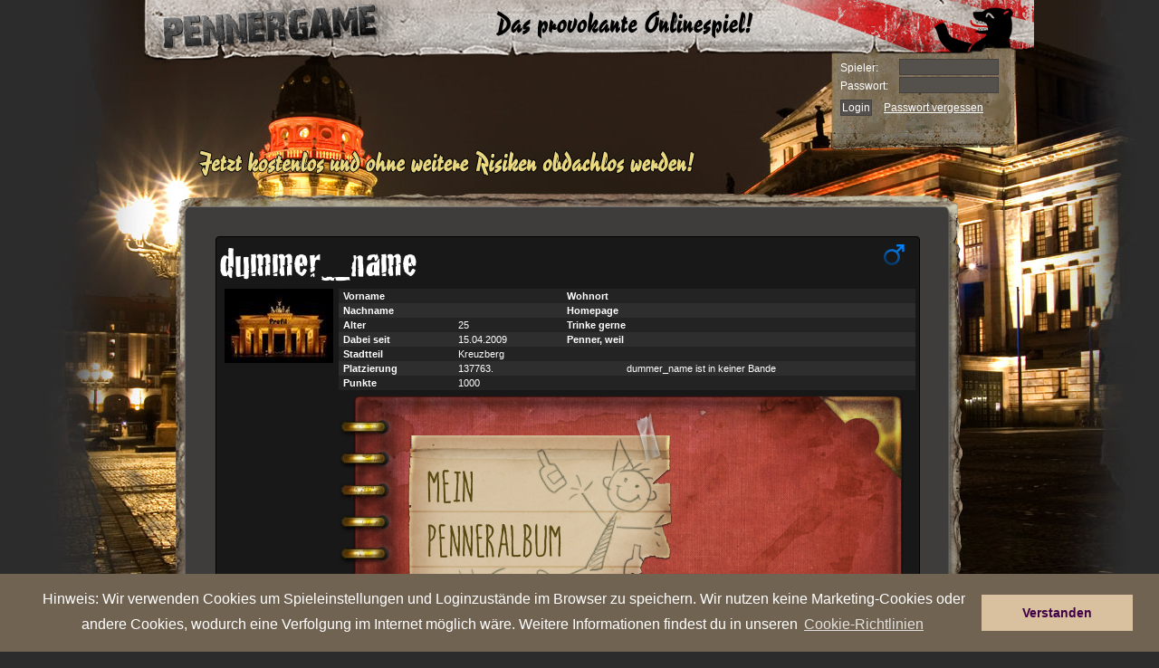

--- FILE ---
content_type: text/html
request_url: https://berlin.pennergame.de/profil/id:2272775/
body_size: 11912
content:

<!DOCTYPE html PUBLIC "-//W3C//DTD XHTML 1.0 Transitional//EN" "https://www.w3.org/TR/xhtml1/DTD/xhtml1-transitional.dtd">
<html xmlns="https://www.w3.org/1999/xhtml" lang="bl_DE" xmlns:fb="https://www.facebook.com/2008/fbml">
    <head>
		<title>Pennergame - Berlin</title>
        <meta name="verification" content="4c21e7ca2e7923dd217bd3e538fd4587" />
        <meta name="google-site-verification" content="ant_fCfKS06X1G3pBWm6V6pcZdzrtcVfDdjQIPHW6Es" />
        <meta http-equiv="Content-Type" content="text/html; charset=utf-8" />
        <meta name="title" content="Pennergame - Berlin" />
        <meta name="author" content="Farbflut Entertainment GmbH" />
        <meta name="publisher" content="Farbflut Entertainment GmbH" />
        <meta name="copyright" content="Farbflut Entertainment GmbH, 2009" />
        <meta name="google-site-verification" content="krfhKjdIROn-x0iyR0Wo8UZcX-4Hqgf1sh-x_ONe3c8" />
        <meta name="language" content="bl_DE" />
        <meta http-equiv="X-UA-Compatible" content="IE=EmulateIE8" />
        <meta name="verify-v1" content="Ium0HZSoXjTHngVCTTEjVxmiiRNvdr+kyfZa/QDWmN4=" />
        <meta http-equiv="pics-label" content='(pics-1.1 "https://www.icra.org/ratingsv02.html" comment "jusprog.de 1." l gen true for "https://www.pennergame.de/"  r (nd 1 ne 1 ni 1 nh 1 vi 1 vg 1 vf 1 vd 1 lb 1 lc 1 oa 1 ob 1 og 1 ca 1 ) "https://www.rsac.org/ratingsv01.html" l gen true for "https://www.pennergame.de/" r (n 2 s 0 v 1 l 1))' />
        <meta http-equiv="pics-Label" content='(pics-1.1 "https://www.icra.org/pics/vocabularyv03/" comment "jusprog.de 1." l gen true for "https://www.pennergame.de/" r (n 2 s 2 v 2 l 2 oa 2 ob 2 oc 2 od 2 oe 2 of 2 og 2 oh 2 c 3))' />
		<meta property="og:title" content="Pennergame - Berlin" />
		<meta property="og:type" content="game" />
		<meta property="og:url" content="https://berlin.pennergame.de"/>
		<meta property="fb:admins" content="1778453665" />
		<meta property="fb:app_id" value="" />

        
        
        <script src="https://static.pennergame.de/js/pv4/mootools-1.2.4-core-nc.js" type="text/javascript"></script>
        <script src="https://static.pennergame.de/js/pv4/mootools-1.2.3.1-more.js" type="text/javascript"></script>

        
	  	<link href="https://ajax.googleapis.com/ajax/libs/jqueryui/1.8.5/themes/base/jquery-ui.css" rel="stylesheet" type="text/css"/>

        <script src="https://static.pennergame.de/js/pv4/i18n/i18n-utils.js" type="text/javascript"></script>
        <script src="https://static.pennergame.de/js/pv4/i18n/i18n-bl_DE.js" type="text/javascript"></script>
  		<script type="text/javascript" src="https://static.pennergame.de/js/pv4/google/jquery.min.js"></script>
		<script type="text/javascript" src="https://static.pennergame.de/js/pv4/google/jquery-ui.min.js"></script>
		<script src="https://static.pennergame.de/js/pv4/jquery.lettering-0.6.1.min.js" type="text/javascript"></script>
		


		<script type="text/javascript" src="https://static.pennergame.de/js/pv4/core/gamecore_dev.js"></script>

		<script language="javascript" type="text/javascript">
			$j = jQuery.noConflict();
			
			$j(function() {
				var OSName="Unknown OS";
				if (navigator.appVersion.indexOf("Win")!=-1) OSName="Windows";
				if (navigator.appVersion.indexOf("Mac")!=-1) OSName="MacOS";
				if (navigator.appVersion.indexOf("X11")!=-1) OSName="UNIX";
				if (navigator.appVersion.indexOf("Linux")!=-1) OSName="Linux";
				if (OSName != "Linux") {
	      			$j(".chestplunder_effect_60").lettering();
				}

	         });

		</script>


<script type="text/javascript">
    var currenttime = "January 21, 2026 02:42:01";
    var montharray=new Array("January","February","March","April","May","June","July","August","September","October","November","December")
    var serverdate=new Date(currenttime)
    function padlength(what){
    var output=(what.toString().length==1)? "0"+what : what
    return output
    }
    function displaytime(){
    serverdate.setSeconds(serverdate.getSeconds()+1)
    var datestring=montharray[serverdate.getMonth()]+" "+padlength(serverdate.getDate())+", "+serverdate.getFullYear()
    var timestring=padlength(serverdate.getHours())+":"+padlength(serverdate.getMinutes())+":"+padlength(serverdate.getSeconds())
    document.getElementById("server_clock").innerHTML="Serverzeit: " + timestring
    }
    function start(){
    displaytime();
    setInterval("displaytime()", 1000)
    }
    window.addEventListener("load", start, false);
    //window.onload=function(){
    //displaytime();
    //setInterval("displaytime()", 1000)
    //}
</script>



         <link rel="shortcut icon" href="https://static.pennergame.de/img/pv4/favicon.ico" />
        
        <link rel="stylesheet" type="text/css" href="https://static.pennergame.de/styles/pv4/pv4_modifiedFromV3.css" title="Main Stylesheet"  />
        <link rel="stylesheet" type="text/css" href="https://static.pennergame.de/styles/pv4/font.css" title="Main Stylesheet"  />
        <link rel="stylesheet" type="text/css" href="https://static.pennergame.de/styles/pv4/bl_DE/screen_test_v5.css" title="Main Stylesheet"  />
        <link rel="stylesheet" type="text/css" href="https://static.pennergame.de/styles/pv4/petsystem.css"/>

        <!--[if IE]>
            <link rel="stylesheet" type="text/css" href="https://static.pennergame.de/styles/pv4/iefixing.css" title="Main Stylesheet"  />
        <![endif]-->
        <!--[if IE6]>
            <style type="text/css">
                 img, div, input { behavior: url("https://static.pennergame.de/js/pv4/iepngfix.htc"); }
            </style>
        <![endif]-->

         
        <script type="text/javascript" src="https://static.pennergame.de/js/pv4/store.js"></script>
        <script type="text/javascript" src="https://static.pennergame.de/js/pv4/rechner_shop.js"></script>
        <script type="text/javascript" src="https://static.pennergame.de/js/pv4/counter.js"></script>
        <script type="text/javascript" src="https://static.pennergame.de/js/pv4/ajax_v4.js"></script>
        <script type="text/javascript" src="https://static.pennergame.de/js/pv4/settings.js"></script>
        <script type="text/javascript" src="https://static.pennergame.de/js/pv4/notifier.js"></script>
        <script type="text/javascript" src="https://static.pennergame.de/js/pv4/pg_functions.js"></script>
        



        <script type="text/javascript">
        //<![CDATA[


            window.addEvent('domready', function() {
                var weather = jQuery('#weather');
                var weather_desc = jQuery('#weather_desc');
                if(weather) {
                    weather.bind('mouseenter', function(e) {
                        weather_desc.css('display', 'block');
                    });
                    weather.bind('mouseleave', function(e) {
                        weather_desc.css('display', 'none');
                        weather_desc.bind({
                            'mouseenter': function(e) {
                                weather_desc.css('display', 'block');
                            },
                            'mouseleave': function(e) {
                                weather_desc.css('display', 'none');
                            }
                        });
                    });
                }

                //Tooltip Einbindung
                var myTips = new Tips('#header .ttip', {
                    className: 'tooltipshow'
                });

                var myTipsContent = new Tips('#content .ttip', {
                    className: 'tooltipshow'
                });

                
            });
        //]]>
        </script>

        <link rel="stylesheet" type="text/css" href="https://static.pennergame.de/styles/pv4/extended.css?cb=2" title="Main Stylesheet"  />



        

        
        
            <link rel="stylesheet" type="text/css" href="https://static.pennergame.de/styles/pv4/weather/bl_DE.css" title="Main Stylesheet"  />
        


        
        <link rel="stylesheet" type="text/css" href="https://static.pennergame.de/styles/pv4/weather/bl_DE.css" title="Main Stylesheet"  />
        
		
<script type="text/javascript" src="https://static.pennergame.de/js/pv4/i18n/mooformtipp-i18n_fixed.js"></script>
<script type="text/javascript">

    var own_username = "";

	window.addEvent('domready', function() {
		var buy_comercial = new MooFormTipp('checks', {
			optionYes: 'Ja',
 			optionNo: 'Nein',
 			hiddenField: 'confim_msg'
		});
	});

    //stickeralbum laden
    function reload_sticker(category,page){
        category = (typeof category === "undefined") ? "0" : category;
        page = (typeof page === "undefined") ? "0" : page;
            jQuery.post("/sticker/view/", {'user':2272775, 'category':category, 'page':page}, function (data){
                
                    
                        el = jQuery("#sticker_top")
                        el1 = jQuery("#sticker_top>td")
                        el.css("display","");
                        el1.html(data)
                    
                
            })
        }

    function change_sticker_design(design){
        jQuery.post("/sticker/change/", {'user':2272775, 'design':design}, function (data){
                if (data.success){
                    reload_sticker(2,1);
                }
            });
        }

    function change_sticker_title(sticker){
        jQuery.post("/sticker/change_title/", {'user':2272775, 'sticker':sticker}, function (data){
                if (data.success){
                    if (sticker != "deactivate"){
                        jQuery("#title_sticker").attr("src","https://static.pennergame.de/img/pv4/sticker/sticker/"+ sticker +".png");
                    }else{
                        jQuery("#title_sticker").attr("src","");
                        }
                }
            });
        }

    //bei Seitenaufruf
    jQuery(document).ready(function(){
        
            
                reload_sticker();
            
        
        })

    function load_awards(uid) {
        var url = "/profil/awards/uid:"+uid+"/"
        console.log(url)
        var el = jQuery('#show_all_awards_container');
        var el2 = jQuery('#show_write');
        el2.hide('fast');
        el.show('fast',function(){jQuery('#show_all_awards_container').css({'height':"auto",'opacity':"1.0"})});

        jQuery.get(url, function (data){
            el.html(data);
        })
        }

    function close_awards() {
        var el = jQuery('#show_all_awards_container');
        el.hide('slow');
    }

    function write_to(uid) {
        var el = jQuery('#show_write');
        var el2 = jQuery('#show_all_awards_container');
        el2.hide('fast');
        el.css('opacity', 1)
        el.show('fast');
    }

    function hide_write_to(uid) {
        var el = jQuery('#show_write');
        el.hide('slow');
    }

    function friend() {
        var el = jQuery('#form_friend');
        el.submit();
    }

    function gbPost() {
        var text = jQuery('#f_gbtext').val();
        var uid = jQuery('#f_uid').attr('value');
        var uid_from = jQuery('#f_uid_from').attr('value');
        console.log(text)
        console.log(uid);
        console.log(uid_from);

        jQuery.post("/itemsale/guestbook/post/", {
            'f_text':text,
            'f_uid':uid
        }, function (data){
            console.log(data);
            var el = jQuery("#gb_posts");
            el.children('tr:eq(1)').after('<tr>' +
			'		<td colspan="3" bgcolor="#181818">' +
			'			<div style="-moz-border-radius: 4px; background-color: #222; margin:2px; padding:4px;">' +
			'				<div style="float:left">' +
			'					<a href="/profil/id:'+uid_from+'/" style="color:#666; text-decoration:None;" >'+own_username+'</a>' +
			'				</div>' +
			'				<div style="float:right; color:#666;">gerade eben</div>' +
			'				<br />' +
			'				<div style="margin-top: 4px; color:#999;">'+text+'</div>' +
			'				<br />' +
			'			</div>' +
			'		</td>' +
			'	</tr>');
        })
    }


</script>


    





		<script src="https://static.pennergame.de/js/pv4/mediaboxAdv-1.1.6_fix.js" type="text/javascript"></script>
		<link rel="stylesheet" type="text/css" href="https://static.pennergame.de/styles/pv4/mediaboxAdvBlack.css" />
		<script type="text/javascript">
		    var call_sth = function(elements) {
		        $$('.'+elements).each(function(el) {
		        el.addEvent('click', function(e) {
		            e.stop();
		            var url = el.get('href');
		            new Request.JSON({
		                url: url,
		                onSuccess: function(response){
		                    $('payment_form_h').set('value', response.h);
		                    $('payment_form_t').set('value', response.t);
		                    $('payment_form_pay_with').set('value', response.pay_with);
		                    window.open('','paygate_popup','width=800px, height=840px, scrollbars=YES, fullscreen=NO');
		                    $('payment_form').set('target', 'paygate_popup');
		                    $('payment_form').submit();
		                }
		            }).send();
		        });
		        });
		    }

		    window.addEvent('domready', function() {
		        call_sth('payment_method_link');
		    });

		    window.addEvent('domready', function() {
		        $$('.loadframe').addEvent('click', function(e) {
		            e.preventDefault();
		            var src= this.get('href');
		            $('frame').set('src', src);
		        });
		    });
		</script>

		<script type="text/javascript">
		$(function() {
			$('a.lightbox').lightBox({
				imageLoading: 'https://static.pennergame.de/img/pv4/icons/lightbox-btn-loading.gif',
				imageBtnClose: 'https://static.pennergame.de/img/pv4/icons/lightbox-btn-close.gif',
				imageBtnPrev: 'https://static.pennergame.de/img/pv4/icons/lightbox-btn-prev.gif',
				imageBtnNext: 'https://static.pennergame.de/img/pv4/icons/lightbox-btn-next.gif',
			   });
		});
		</script>



	



	



    <link rel="stylesheet" type="text/css" href="https://static.pennergame.de/cookieconsent/3.0.3/cookieconsent.min.css" />
    <script src="https://static.pennergame.de/cookieconsent/3.0.3/cookieconsent.min.js"></script>
    <script>
    window.addEventListener("load", function(){
        window.cookieconsent.initialise({
          "palette": {
            "popup": {
              "background": "#706352",
              "text": "#fff"
            },
            "button": {
              "background": "#d9c09f",
              "text": "#3f0045"
            }
          },
          "position": "bottom",
          "content": {
            "message": "Hinweis: Wir verwenden Cookies um Spieleinstellungen und Loginzustände im Browser zu speichern. Wir nutzen keine Marketing-Cookies oder andere Cookies, wodurch eine Verfolgung im Internet möglich wäre. Weitere Informationen findest du in unseren ",
            "dismiss": "Verstanden",
            "link": "Cookie-Richtlinien",
            "href": "https://www.farbflut.com/privacy/pennergame_cookie.html"
          }
        })
    });
    </script>



    </head>
    <body class="zcenter zbg-top night-cloud">




        <div id="center" class="center">
            <div id="wrap" class="zrelative noauth">



                    

				





            
                



                



                


                
                    <div id="header" class="zabsolute">
	<div class="inner">
		<h1 id="logo" class="zleft">
            <a href="/" title="Zur Startseite von Pennergame">
                <span>Pennergame - Berlin 4.0</span>
            </a>
        </h1>
		<div class="zabsolute" id="bug" style="display: hidden;">
		</div>
		
	</div>
</div>


<div id="login" class="zabsolute">
    <form method="post" action="/login/check/" id="loginform">
	    <fieldset class="zleft-childs">
		    
    		<label for="login_username">Spieler:</label>
	    	<input type="text" class="text" name="username" id="login_username" maxlength="30" />

			<label for="password">Passwort:</label>
	        <input maxlength="32" size="15" type="password" name="password" id="password" class="text" />

<!--
            
                <label>Stadt:</label>
                  <select name="city_dropdown" id="city_dropdown" style="background-color:#54514D; font-size:10px; color:#FFF; height:17px; width:106px; border: 1px solid #44413E;">
                    <option id="hamburg"  value="https://www.pennergame.de/login/check/" onclick="document.getElementById('loginform').action=this.value; $$('.forgotten').set('href', 'https://www.pennergame.de/pw_forgotten/');" >Hamburg</option>
                    <option id="berlin"  value="https://berlin.pennergame.de/login/check/" onclick="document.getElementById('loginform').action=this.value; $$('.forgotten').set('href', 'https://berlin.pennergame.de/pw_forgotten/');" selected="selected">Berlin</option>
                    <option id="muenchen"  value="https://muenchen.pennergame.de/login/check/" onclick="document.getElementById('loginform').action=this.value; $$('.forgotten').set('href', 'https://muenchen.pennergame.de/pw_forgotten/');" >München</option>
                    <option id="sylt"  value="https://sylt.pennergame.de/login/check/" onclick="document.getElementById('loginform').action=this.value; $$('.forgotten').set('href', 'https://sylt.pennergame.de/pw_forgotten/');" >Sylt</option>
                </select>
            
-->
	    </fieldset>
    	<div>
    		<input type="submit" name="submitForm" value="Login" class="submit" />
            <a class="forgotten" href="/pw_forgotten/">Passwort vergessen</a>
	    </div>
    </form>
</div>
<a href="#" title="Jetzt registrieren" id="contentregister">
    <img src="https://static.pennergame.de/img/pv4/noauth/bl_DE/slogan_kostenlos.png" alt="Jetzt kostenlos und unverbindlich obdachlos werden!" />
</a>


                
                

                


    








                <div id="content" class="zrelative sitdown">
                    <div id="provocation_area">
                        
                    </div>





					


					



    
	
	

    

        

         

 

    

    

    

    
        

    

    

     

    

    

    

    

    

    

    

    

    

    

    

    

        

    

    

    

    

    




    

         

    

    

    

    

    

    

    

    

    

    

    

    

    

    

    

    

    

    

    

    

    

    

    

    

    

    

    

    

    



    

    


    


    



    


    




    



    


    






					
					
					
					


					




                    <div id="content-top" class="zabsolute">&nbsp;</div>
                    






                    
<script language="JavaScript" type="text/javascript" src="https://static.pennergame.de/js/pv4/tooltip.js"></script>
<link href="https://static.pennergame.de/styles/pv5/plunder.css" rel="stylesheet" type="text/css" />
<link rel="stylesheet" type="text/css" href="https://static.pennergame.de/styles/pv5/profil.css" />
<style type="text/css">
        .show_last_visits {
            max-height: 200px;
            height: 200px;
            overflow: auto;
            margin-top: 4px;
        }
        .visit_item {
            color: #c9c9c9;
            clear: none;
            float: none;
            font-size: 11px;
            padding-top: 3px;
            padding-left: 10px;
            margin-top: 4px;
            background-color: #3c3c3c;
            height: 17px;

            width: 750px;
        }
        #last_visit {
            margin-left: 20px;
            padding-left: 7px;
            font-size: 10px;
            font-family: "Lucida Grande", Verdana, Arial, sans-serif;
            padding-top: 7px;
            margin-top: 10px;
            background-color: #161616;
            height: 230px;

            border: 1px solid #000;
            padding: 3px;
            width: 770px;
        }
        #last_visit a {
            text-decoration: none;
            color: white;
            max-height:
            17px;
            overflow: hidden;
        }
</style>
<script type="text/javascript">
function table_hover(x) {
 document.getElementById(x).style.backgroundColor="#2D2D2D";
}

function table_out(x) {
 document.getElementById(x).style.backgroundColor="transparent";
}
</script>

		
    		
            
            
            
            
			<div id="profil_index" style="cursor:default;">
				
					
<div class="user">

<script>
function change_title()
{
    document.getElementById("title_form").submit()
    //document.getElementById("title_form").innerHTML = '<div><img src="https://static.pennergame.de/modmedia_dev/9-1.gif"></div>';
    document.getElementById("user_title_span").innerHTML = 'Bitte warten...';
    document.getElementById("title_selection").disabled = 'disabled';
    //alert("change_to", e);
}
</script>






<style type="text/css" media="screen">
    .text_spacing {
        padding: 2px;
    }


    .gang_widget_clickable:hover {
        cursor:pointer;
        background-color: #292929;
    }

    .user_title_profile{
        font-size:23px;
        color: #AAA;
        font-family:'CrackhousefranceRegular';
    }

    .inset_shadow {
        -moz-box-shadow:    inset 0 0px 30px 0px #222;
        -webkit-box-shadow: inset 0 0px 30px 0px #222;
        box-shadow:         inset 0 0px 30px 0px #222;
    }

    .style_admin{
        color: #00496C;
    }

    .style_coadmin{
        color: #BB7900;
    }

</style>






    <div id="profile_style" style="-moz-border-radius: 4px; -webkit-border-radius: 4px; border-radius: 4px; border:
        
            1px solid #000
        
        ; padding:3px; width:770px; background-color:#181818;
        ">
        
            <img src="https://static.pennergame.de/img/pv4/icons/male.jpg" alt="Geschlecht" class="sex" />
        



        

        
        <form id="title_form" method="POST" action="/title/change/" style="margin:0; display:inline;">
            
                <input type="hidden" name="icon_selection" value="0">
            
            
                <input type="hidden" name="title_selection" value="0">
            
            
        </form>
        

        
        <span class="" style="font-family:'CrackhousefranceRegular'; font-size: 48px; color:#FFF;
        
        ">dummer_name</span>
        
        
        
        
        <table id="userbox" width="769" border="0" cellpadding="2" cellspacing="0" bgcolor="#181818" class="profil_tabelle" style="font-size:11px; padding-left:3px;
        
            color: #FFF;
        
<!--
        



            <tr class="row1">
                <td width="143" rowspan="13">
                    <center>
                        <div>
                        
                            
                                <img class="avatar" alt="Avatar" title="Zum Profil" src="https://static.pennergame.de/pennergame_media/bl_DE/avatare/2272775.jpg" >
                            
                        
                        </div>

                        
                        
                        <br />
                        
                        <br />
                    </center>
                </td>
            </tr>


            <tr class="row2" >
                <td width="130" bgcolor="#232323" class="text_spacing" style=" "><strong>&nbsp;Vorname</strong></td>
                <td width="120" bgcolor="#232323" class="text_spacing"></td>
                <td width="130" bgcolor="#232323" class="text_spacing"><strong>Wohnort</strong></td>
                <td width="258" bgcolor="#232323" class="text_spacing" style=" "></td>
            </tr>


            <tr class="row2">
                <td class="text_spacing"><strong>&nbsp;Nachname</strong></td>
                <td class="text_spacing"></td>
                                    <td class="text_spacing"><strong>Homepage</strong></td>
                <td class="text_spacing"><div style="max-width:300px;word-break:break-word;"><strong><a href="/redirect/?site="></a></strong></div></td>
            </tr>
            <tr class="row1">
                <td class="text_spacing" bgcolor="#232323"><strong>&nbsp;Alter</strong></td>
                <td class="text_spacing" bgcolor="#232323">25</td>
                <td class="text_spacing" bgcolor="#232323"><strong>Trinke gerne </strong></td>
                <td class="text_spacing" bgcolor="#232323"><strong></strong></td>
            </tr>
            <tr class="row2">
                <td class="text_spacing"><strong>&nbsp;Dabei seit</strong></td>
                <td class="text_spacing">15.04.2009</td>
                <td class="text_spacing"><strong>Penner, weil</strong></td>
                <td class="text_spacing"></td>
            </tr>
            <tr class="row1">
                <td class="text_spacing" style="vertical-align:middle" bgcolor="#232323"><strong>&nbsp;Stadtteil</strong></td>
                <td class="text_spacing" bgcolor="#232323">Kreuzberg</td>
                <td class="text_spacing" bgcolor="#232323"></td>
                <td class="text_spacing" bgcolor="#232323"></td>
            </tr>
            <tr class="row2">
                <td class="text_spacing" style="vertical-align:middle"><strong>&nbsp;Platzierung</strong></td>
                <td class="text_spacing" style="vertical-align:middle">137763.</td>
                <td class="text_spacing" colspan="2">
                        <table width="100%" border="0" cellspacing="0" cellpadding="0">
                            <tr class="gang_widget_clickable" >
                                <td width="1%">&nbsp;</td>
                                <td width="16%" valign="top">
                                    
                                                                                        </td>
                                <td width="83%" >
                                    
                                        dummer_name ist in keiner Bande
                                    
                                </td>
                            </tr>
                        </table>
                </td>
            </tr>
            <tr class="row2">
                <td class="text_spacing" valign="middle" bgcolor="#232323"><strong>&nbsp;Punkte</strong></td>
                <td class="text_spacing" bgcolor="#232323">1000</td>
                <td class="text_spacing" bgcolor="#232323" colspan="2">
                        <div style="width:49%; float:left;"></div>
                        <div style="width:49%;float:left;"></div>

                </td>
            </tr>
            
            <tr class="row1" id="sticker_top" style="display:none;">
                <td height="24" colspan="4"></td>
            </tr>
            





                                <tr>
                                    <td height="24" colspan="4" bgcolor="#2E2E2E" class="row1 inset_shadow" style="padding:2px; vertical-align:middle">
                                        
                                            <p><a href="https://berlin.pennergame.de/redirect/?site=http://berlin.pennergame.de/change_please/5361501/"><img src="http://inodes.pennergame.de/bl_DE/signaturen/2272775.jpg"></a></p>
                                        
                                    </td>
                                </tr>
                                <tr>
                                    <td height="12" colspan="4">
                                        

<style type="text/css" media="screen">
        .busy_greyout
        {
            padding-top:20px;
            color: #EEE;
            position:absolute;
            width:98.5%;
            height:auto;
            z-index:9999999999;
            /*padding-top:40%;*/
        }



        .messagebox{
            -moz-border-radius: 4px;
            -webkit-border-radius: 4px;
            border-radius: 4px;
            z-index: 100;
            position: fixed;
            left:35%;
            top: 30%;
            -webkit-transition: opacity .2s ease-in-out,top .2s ease-in-out;
            -moz-transition:    opacity .2s ease-in-out,top .2s ease-in-out;
            -o-transition:      opacity .2s ease-in-out,top .2s ease-in-out;
            -ms-transition:     opacity .2s ease-in-out,top .2s ease-in-out;
            transition:         opacity .2s ease-in-out,top .2s ease-in-out;
        }

        .messagebox .close {
            width: 26px;
            height: 26px;
            position: absolute;
            right:-10px;
            top:-10px;
            float: right;
            cursor: pointer;
            background-image:url("https://static.pennergame.de/img/pv4/itemsale_redesign/premium/close.png")
        }
    #tpp_display {
        display: block;
        width: 100%;
    }

    .tpp_value {
        display: inline-block;
        padding: 1px;
        background-color: #101010;
        border-style: solid;
        border-width: 1px;
        border-color: #4E4E4E;
    }

    .tpp_display_text {
        font-weight: bold;
        color: #9F9F9F;
    }


    .tpp_pub_info {
        display: none;
        border-style: solid;
        border-width: 2px;
        border-color: #AEAEAE;
        padding: 5px;
        margin-left: -7px;
        margin-top: 5px;
        margin-bottom: -100px;
        background-color: rgb(46,46,46);
        background-image: linear-gradient(right 180, rgb(46,46,46) 35%, rgb(74,74,74) 100%);
        background-image: -o-linear-gradient(right 180, rgb(46,46,46) 35%, rgb(74,74,74) 100%);
        background-image: -moz-linear-gradient(right 180, rgb(46,46,46) 35%, rgb(74,74,74) 100%);
        background-image: -webkit-linear-gradient(right 180, rgb(46,46,46) 35%, rgb(74,74,74) 100%);
        background-image: -ms-linear-gradient(right 180, rgb(46,46,46) 35%, rgb(74,74,74) 100%);

        background-image: -webkit-gradient(
            linear,
            right 180,
            left top,
            color-stop(0.35, rgb(46,46,46)),
            color-stop(1, rgb(74,74,74))
        );

    }

    .tpp_pub_info_show {
        display: block;
        position: absolute;
        z-index: 1000;
    }

    .tpp_info_headline {
        font-weight: bold;
        display: block;
        margin-bottom: 2px;
    }

    .tpp_font {
        font-weight: bold;
    }



</style>

<div id="show_write" style="position:absolute; display:none;  left:-50%; right:0; top:-321px; bottom:0; width:200%; height:142%;background-color:rgba(0,0,0,0.8);z-index:10000000">


<!--Message-Box-->
<div  class="messagebox" style="background-color: #000; width:540px; height:auto; padding:5px; box-shadow: 0px 0px 20px #777;">

    <div class="close" onclick="javascript:hide_write_to()"></div>
        <form id="form1" name="form1" method="post" action="/messages/write/send/">
            <table width="540" cellpadding="0" cellspacing="1">
                <tr>
                    <td height="22" colspan="2" bgcolor="#272727" style="padding:4px; -moz-border-radius: 4px; -moz-border-radius-bottomleft: 0px;">&nbsp;<strong>Nachricht verfassen</strong></td>
                </tr>
                <tr>
                    <td height="18" width="77" bgcolor="#272727" style="vertical-align:middle; padding:2px;">&nbsp;Absender</td>
                    <td width="458" bgcolor="#303030">&nbsp;&nbsp;</td>
                </tr>
                <tr>
                    <td height="18" bgcolor="#272727" style="vertical-align:middle; padding:2px;">&nbsp;Betreff</td>
                    <td bgcolor="#303030">
                    &nbsp;&nbsp;<input size="50" name="f_subject" type="text" id="f_subject" value="" />
                    </td>
                </tr>
                <tr>
                    <td height="20" colspan="2" bgcolor="#272727" style="vertical-align:middle; padding:4px;">&nbsp;
                        <strong>Inhalt</strong>
                    </td>
                </tr>
                <tr>
                    <td height="22" colspan="2" bgcolor="#303030" style="padding:5px 5px 5px 5px; border: 1px solid #272727;">
                        <div align="center">
                            <textarea name="f_text" cols="50" rows="8" id="f_text" style="width:97%;" onKeyDown="count(this,'q1_count',2000);" onKeyUp="count(this,'q1_count',2000);"></textarea>
                        </div>
                        <span id="q1_count">2000</span> Zeichen &uuml;brig.<br />
                            BBCode allowed 
<a class="tooltip" href="/help/bbcode/">[?]
    <span>
        <b>BBCode:</b><br />
        Hier kannst du den gängigen BBCode verwenden.<br />
        <strong>Du brauchst Hilfe zum BBCode? Klicke einfach auf das Fragezeichen.</strong>
    </span>
</a>
<br />

                    </td>
                </tr>
                <tr>
                    <td colspan="2" height="22" bgcolor="#272727" style="padding: 1px">
                        <div align="right">
                                                           <input size="50" type="hidden" name="f_toname" id="f_toname" value="id:2272775" />
                                                           <input type="hidden" name="f_did" id="f_did" value="" />
                            <input type="submit" name="submit" id="submit" value="Nachricht verschicken" />
                        </div>
                    </td>
                </tr>
            </table>
        </form>
</div>


</div>






    <table style="float:left;" width="52%" border="0" cellpadding="0" cellspacing="0" bgcolor="#3A3A3A">


        <tr>
            <td height="20" colspan="3" style="padding-top:8px; background-color:#1b1b1b;">
                <strong>&nbsp; Auszeichnungen</strong> <a style="text-decoration:none;font-size:10px;color:#777;" href="javascript:load_awards(2272775)">(Alle 19 anzeigen)</a>
            </td>
        </tr>


        
            <tr width="318px" height="18" style="background-color:#2E2E2E;">
                <td width="0%" style="vertical-align:middle;">
                    <img src="https://static.pennergame.de/img/pv4/icons/tpp.gif" style="border: 1px solid #111" width="15" height="18"/>
                </td>
                <td width="100%" style="vertical-align:middle;" class="tpp_area">
                    <div id="tpp_display"><strong>0,000</strong> <span class="tpp_display_text">TPP letzte 30 Tage</span>
                    <br/><span style="font-size: 9px; color: #666">Teamplayerpunkte</span>


                        <div class="tpp_pub_info rounded_border">

                            

                            <table border="0">
                                <tr>
                                    <td style="padding-right: 5px" class="tpp_font">0,000</td>
                                    <td class="tpp_font">TPP gesamt</td>
                                </tr>

                                

                                    <tr>
                                        <td class="tpp_font">0,000</td>
                                        <td>TPP Kampf 30 Tage</td>
                                    </tr>

                                    <tr>
                                        <td class="tpp_font">0,000</td>
                                        <td>TPP Plunderbank 30 Tage</td>
                                    </tr>

                                    <tr>
                                        <td class="tpp_font">0,000</td>
                                        <td>TPP Bandenkasse 30 Tage</td>
                                    </tr>

                                    <tr>
                                        <td class="tpp_font">0,000</td>
                                        <td>TPP Missionen 30 Tage</td>
                                    </tr>

                                

                            </table>
                        </div>


                    </div>
                </td>
            </tr>


        

        
            <tr width="322px" style="background-color:#232323;">
                <td width="7%" height="18" style="vertical-align:middle;border-top: 1px solid #303030;">&nbsp;</td>
                <td width="93%" style="vertical-align:middle;border-top: 1px solid #303030;"><em>Noch keine Auszeichnungen errungen</em></td>
            </tr>
        
        </table>


        

        

<div id="show_all_awards_container" class="messagebox" style="background-color: #000; opacity: 0.7; display:none; min-height: 140px; height:140px; width:641px; padding:5px; left: 20%; position:absolute; box-shadow: 0px 0px 20px #777;">
    <div class="busy_greyout">
        <center><img src="https://static.pennergame.de/img/pv4/pet/239.gif"></center><br>
        <center><span style="font-size:24px; font-weight:bold;">Bitte warten, lade...</span></center>
    </div>
</div>



<table width="48%" border="0" cellpadding="0" cellspacing="0" bgcolor="#3A3A3A">
<tbody id="gb_posts">

    <tr>
        <td colspan="3"><style>

        .profil_button {
            width:64px;
            height:48px;
            border-right:1px solid #1a1a1a;
            border-left:1px solid #262626;
            float:left;
            -webkit-transition: background-image .15s ease-in;
            -moz-transition:    background-image .15s ease-in;
            -o-transition:      background-image .15s ease-in;
            -ms-transition:     background-image .15s ease-in;
            transition:         background-image .15s ease-in;
        }
        .profil_button:hover {
            background-color: #202020 !important;
        }
        .profil_button.mail {
            background: url(https://static.pennergame.de/img/pv4/profil/mail_normal.png);
        }
        .profil_button.friend {
            background: url(https://static.pennergame.de/img/pv4/profil/friend_normal.png);
        }
        .profil_button.attack {
            background: url(https://static.pennergame.de/img/pv4/profil/attack_normal.png);
        }
        .profil_button.provoke {
            background: url(https://static.pennergame.de/img/pv4/profil/provoke_normal.png);
        }
        .profil_button.mail:hover {
            background: url(https://static.pennergame.de/img/pv4/profil/mail_hover.png);
        }
        .profil_button.friend:hover {
            background: url(https://static.pennergame.de/img/pv4/profil/friend_hover.png);
        }
        .profil_button.attack:hover {
            background: url(https://static.pennergame.de/img/pv4/profil/attack_hover.png);
        }
        .profil_button.provoke:hover {
            background: url(https://static.pennergame.de/img/pv4/profil/provoke_hover.png);
        }
        .profil_button.attack_not {
            background: url(https://static.pennergame.de/img/pv4/profil/attack_normal_out.png);
        }

        </style>

            <table width="100%" border="0" cellpadding="0" cellspacing="0" bgcolor="#2E2E2E">
                                <tr>
                                    <td height="20" style="padding-top:8px; background-color:#1b1b1b;">
                                        <strong>&nbsp; Aktionen</strong>
                                    </td>
                                </tr>
                                <tr>
                                    <td height="20"style="background-color:#232323; padding-right:5px; padding-left:5px;">
                                        

                                        
                                            <div style="background-color:#333; border: 2px solid #444; text-align:center;padding:2px;color:#999">Offline</div>
                                        
                                    </td>
                                </tr>
                                  <tr>
                                    <td style="padding-top:2px; background-color:#232323;">
                                        <div style="width:264px; margin:auto; border:2px solid #1e1e1e;">
                                            <form name="form_friend" id="form_friend" method="post" action="/friendlist/add/friend/">
                                                <input name="f_name" type="hidden" id="f_name" value="dummer_name">
                                                <input name="f_comment" type="hidden" id="f_comment" maxlength="30">
                                            </form>
                                            <a href="javascript:write_to(2272775)" class="profil_button mail"></a>
                                            
                                                <a href="#" class="profil_button attack_not"></a>
                                            
                                            <a href="javascript:friend()" class="profil_button friend"></a>
                                            <a onclick="ProvokeForm(, 2272775,1,'popup');" href="#" class="profil_button provoke"></a>
                                            <div style="clear:both;"></div>
                                        </div>
                                    </td>
                                </tr>
            </table>


            

                    <style type="text/css">

                    .poker_info {
                        width: 300px;
                        height: 50px;
                        background-image: url(https://static.pennergame.de/img/pv4/profil/poker_info.jpg);
                        background-repeat: no-repeat;
                        background-color: #1b1b1b;
                        background-position: 7px;
                    }

                    .poker_info p {
                        margin-left: 27px;
                        margin-top: -2px;
                        font-size: 16px;
                        font-size: 26px;
                        color: #FFF;
                        font-family: 'CrackhousefranceRegular';
                    }

                    </style>

                    <script type="text/javascript">

                        $j.get('https://highscore.poker.farbflut.com/api/user/?user_id=2272775&game_id=pennergame_bl_DE', function (result) {
                            if (result && result.level) {
                                $j('#poker_level').html(result.level);
                            } else {
                                $j('#poker_level').html(0);
                            }
                        });

                    </script>


                    <div class="poker_info">
                        <br />
                        <p>Poker-Level: <span id="poker_level"></span></p>
                    </div>

            







                            <!--

                            <table border="0" cellpadding="0" cellspacing="0" bgcolor="#2E2E2E">
                                <tr>
                                    <td height="20" colspan="3" style="padding-top:8px; background-color:#232323;">
                                        <strong>&nbsp; Aktionen</strong>
                                    </td>
                                </tr>
                                
                                <tr style="background-color:#2E2E2E;">
                                    <td style="vertical-align:middle;">&nbsp;</td>
                                    <td style="vertical-align:middle;">
                                        <a href="javascript:write_to(2272775)" style="text-decoration:none;">
                                            <img border="0" src="https://static.pennergame.de/img/pv4/icons/new_msg.gif" />
                                        </a>
                                    </td>
                                    <td height="23" style="vertical-align:middle;">
                                        <a href="javascript:write_to(2272775)" style="text-decoration:none;">Anschreiben</a>
                                    </td>
                                </tr>
                                <tr style="background-color: #232323;">
                                    <td style="vertical-align:middle;">&nbsp;</td>
                                    <td style="vertical-align:middle;">
                                            <form name="form_friend" id="form_friend" method="post" action="/friendlist/add/friend/">
                                                    <input name="f_name" type="hidden" id="f_name" value="dummer_name">
                                                    <input name="f_comment" type="hidden" id="f_comment" maxlength="30">
                                                 </form>
                                        <a href="javascript:friend()" style="text-decoration:none;">
                                            <img border="0" src="https://static.pennergame.de/img/pv4/icons/add.gif" />
                                        </a>
                                    </td>
                                    <td height="23" style="vertical-align:middle;">
                                        <a href="javascript:friend()" style="text-decoration:none;">Freundschaft</a>
                                    </td>
                                </tr>
                                <tr height="23" style="background-color:#2E2E2E;">
                                    
                                    <td width="4%" style="vertical-align:middle;">&nbsp;</td>
                                    <td width="11%" style="vertical-align:middle;">
                                        <a href="https://berlin.pennergame.de/fight/?to=dummer_name" style="text-decoration:none;">
                                            <img border="0" src="https://static.pennergame.de/img/pv4/icons/att.png" />
                                        </a>
                                    </td>
                                    <td width="85%" height="18" style="vertical-align:middle;">
                                        <a href="https://berlin.pennergame.de/fight/?to=dummer_name" style="text-decoration:none;">Angreifen</a>
                                    </td>
                                    
                                </tr>
                                

                                
                            </table>-->
        </td>
    </tr>

        


    <script type="text/javascript" charset="utf-8">
        $j(".tpp_area").hover(
          function () {
            $j(".tpp_pub_info").addClass("tpp_pub_info_show");
          },
          function () {
            $j(".tpp_pub_info").removeClass("tpp_pub_info_show");
          }
        );
    </script>
</tbody>
</table>
                                    </td>
                                </tr>
                                
                                    <tr>
                                        <td height="24" colspan="4" bgcolor="#1b1b1b" class="row1" style="padding:2px; vertical-align:middle">
                                            <strong>Begleiter:</strong>
                                        </td>
                                    </tr>
                                    <tr class="row2">
                                        <td colspan="4">
                                            

    <div id="pet1311798" class="petshell " style="border:none; height:110px; width:33.3%;">
        <div class="petname" style="width: 84%; font-size:10px; background-color:#2E2E2E; border:none; height: 12px;">
            
            
        </div>
        <div class="petimg" style="background-image:none; margin-top:18px; width:100%; height:84%;">
            <div style="width:40%; height:77%; position:absolute; left: 30%; top:22px; background: url(https://static.pennergame.de/img/pv4/shop/bl_DE/tiere/31337.jpg) no-repeat -23px -23px; background-size: 124px;" ></div>
        </div>
    </div>
    <div id="desc1311798" class="petshell " style="border:none; height:110px; width:66.6%;">
    <div class="petname" style="width: 92%; font-size:10px; background-color:#2E2E2E; border:none;">&nbsp;</div>
        <div id="desc_content" style="margin-top:5%;">
            <ul>
                <li>Seit heute bist du mit dem heißesten Vieh der Stadt unterwegs: Es ist groß,es ist unsterblich und es kommt direkt aus dem Feuer. Was' ein geiler Scheiß, jetzt bist du unbesiegbar. </li>
                <li><br/></li>
                <li>Gewonnene Kämpfe: 7</li>
                <li>Verlorene Kämpfe: 7</li>
            </ul>
        </div>
    </div>
                                        </td>
                                    </tr>
                                
            
            <tr class="row2" id="sticker_bottom" style="display:none;">
                <td height="24" colspan="4">
                </td>
            </tr>
            
        </table>
        
    </div>
</div>
				
			</div>
		

		
		<br />
		<table id="infobox" width="700" cellpadding="0" cellspacing="0" style="display: none;">
		</table>
	

                    
                    <div id="content-bottom" class="zabsolute">&nbsp;</div>
                </div>



            
            
            </div>
                <ul id="footer" class="zclear hmenu">
    <li><a href="/other/impressum/" title="Impressum">Impressum</a></li>
    <li><a href="https://www.luckycrush.live/?aid=xs&cid=pg" target="_blank" title="LuckyCrush | Live Video Chat with Random People">LuckyCrush</a></li>
    <li><a href="/other/statistics/" title="Statistiken">Statistiken</a></li>
    <li><a href="/support/" title="Support">Support</a></li>
    <li><a href="/highscore/user/" title="Highscore">Highscore</a></li>
<!--
    <li><a href="/chat/applet/" title="IRC-Chat" target="_blank">IRC-Chat</a></li>
-->
    <li><a href="/other/privacy/" title="Datenschutz">Datenschutz</a></li>
    <li><a href="/other/agb/" title="AGB">AGB</a></li>
    <li><a href="/rules/" title="Regeln">Regeln</a></li>
    <li style="margin-left:110px" id="useronline">User Online: 58<br/><span id="server_clock" style="color:#555;"></span></li>
</ul>


				<style type="text/css" media="screen">
					#mobile_button {
						display: block;
						background-color: #991914;
						float: left;
						padding: 10px;
						border-radius: 10px;
						margin-left: 380px;
						text-decoration: none;
						color: #D1D1D1;
						font-weight: bold;
						
						background-image: linear-gradient(bottom, rgb(56,8,0) 0%, rgb(153,32,2) 100%);
						background-image: -o-linear-gradient(bottom, rgb(56,8,0) 0%, rgb(153,32,2) 100%);
						background-image: -moz-linear-gradient(bottom, rgb(56,8,0) 0%, rgb(153,32,2) 100%);
						background-image: -webkit-linear-gradient(bottom, rgb(56,8,0) 0%, rgb(153,32,2) 100%);
						background-image: -ms-linear-gradient(bottom, rgb(56,8,0) 0%, rgb(153,32,2) 100%);

						background-image: -webkit-gradient(
							linear,
							left bottom,
							left top,
							color-stop(0, rgb(56,8,0)),
							color-stop(1, rgb(153,32,2))
						);
					}
				</style>
				
				
				
				
				<style type="text/css" media="screen">
					#shortcut_list {
						position: absolute;
						top: 0px;
						width: 100%;
						z-index: 9500;
						font-size: 2em;
						display: none;

					}
					
					#shortcut_list li:first-child {
						-webkit-border-top-left-radius: 10px;
						-webkit-border-top-right-radius: 10px;
						-moz-border-radius-topleft: 10px;
						-moz-border-radius-topright: 10px;
						border-top-left-radius: 10px;
						border-top-right-radius: 10px;
					}
					
					
					
					#shortcut_list li.header {
						padding: 1em;
						color: #fff;
						font-weight: bold;
						
						background-image: linear-gradient(bottom, rgb(71,71,71) 0%, rgb(125,125,125) 100%);
						background-image: -o-linear-gradient(bottom, rgb(71,71,71) 0%, rgb(125,125,125) 100%);
						background-image: -moz-linear-gradient(bottom, rgb(71,71,71) 0%, rgb(125,125,125) 100%);
						background-image: -webkit-linear-gradient(bottom, rgb(71,71,71) 0%, rgb(125,125,125) 100%);
						background-image: -ms-linear-gradient(bottom, rgb(71,71,71) 0%, rgb(125,125,125) 100%);

						background-image: -webkit-gradient(
							linear,
							left bottom,
							left top,
							color-stop(0, rgb(71,71,71)),
							color-stop(1, rgb(125,125,125))
						);
						
					}
					
    				#shortcut_list li a {
						display: block;
						padding: 0.8em;
						text-decoration: none;
						color: #fff;
						
						
						background-image: linear-gradient(bottom, rgb(26,26,26) 0%, rgb(59,59,59) 100%);
						background-image: -o-linear-gradient(bottom, rgb(26,26,26) 0%, rgb(59,59,59) 100%);
						background-image: -moz-linear-gradient(bottom, rgb(26,26,26) 0%, rgb(59,59,59) 100%);
						background-image: -webkit-linear-gradient(bottom, rgb(26,26,26) 0%, rgb(59,59,59) 100%);
						background-image: -ms-linear-gradient(bottom, rgb(26,26,26) 0%, rgb(59,59,59) 100%);

						background-image: -webkit-gradient(
							linear,
							left bottom,
							left top,
							color-stop(0, rgb(26,26,26)),
							color-stop(1, rgb(59,59,59))
						);
					}
					
					
					#shortcut_background {
						position: fixed;
						top: 0px;
						left: 0px;
						right: 0px;
						bottom: 0px;
						background-color: #000;
						z-index: 9000;
						opacity: 0.7;
						display: none;
						
					}
					
					#shortcut_list .close {
						display: inline-block;
						float: right;
						margin-top: -5px;
						cursor: pointer;
					}
				</style>
				
				
				


            
            </div>
        </div>

		














<div class="welcome_popup" id="ghost_search_popup" style="background-size: 745px; width: 745px; height: 320px; left: 25%; display: none;">
    <div style="position:relative; top: 120px; left: 105px; text-align: left; color:black; font-size:16px;">
        <div class="email_validation_popup_headline" style="font-size: 40px; left: 0px;">
            Glückwunsch!
        </div>
        <p>
            Du hast heute alle Brezn gefunden!<br/>
            Morgen geht es weiter!
        </p>
        <p style="margin-top: 20px;">
            <a href="/event/oktober15/1/" style="text-decoration: none; color: white;">
                <div class="email_validation_popup_button" onclick="jQuery('#ghost_search_popup').hide('fast');">
                    <div style="margin-top: 14px;">
                        Zum Wiesnshop
                    </div>
                </div>
            </a>
            <div class="email_validation_popup_button" style="margin-left: 30px;" onclick="javascript:jQuery('#ghost_search_popup').hide('fast');"><div style="margin-top: 14px; color: white;">Weiterspielen</div></div>
        </p>
    </div>
</div>






    <script defer src="https://static.cloudflareinsights.com/beacon.min.js/vcd15cbe7772f49c399c6a5babf22c1241717689176015" integrity="sha512-ZpsOmlRQV6y907TI0dKBHq9Md29nnaEIPlkf84rnaERnq6zvWvPUqr2ft8M1aS28oN72PdrCzSjY4U6VaAw1EQ==" data-cf-beacon='{"version":"2024.11.0","token":"16a92dcd7ff84a65bbd8e8531cfde382","r":1,"server_timing":{"name":{"cfCacheStatus":true,"cfEdge":true,"cfExtPri":true,"cfL4":true,"cfOrigin":true,"cfSpeedBrain":true},"location_startswith":null}}' crossorigin="anonymous"></script>
</body>
</html>

--- FILE ---
content_type: text/css
request_url: https://static.pennergame.de/styles/pv4/weather/bl_DE.css
body_size: 306
content:
#weather {
    margin-right: 20px;
    width: 70px;
    height: 65px;
    font-size: .56em;
    text-transform: uppercase;
    background-image: url(../../../img/pv4/weather/sprite_weather.png);
    background-repeat: no-repeat;
    background-position: 999em 0;
    position: absolute;
    top: -5px;
    right: 0;
}

body.day-sun { background-image: url(../../../img/pv4/weather/bl_DE/bg_body-day-sun.jpg); }
/*body.night-sun { background-image: url(../../../img/pv4/weather/bl_DE/bg_body-night-sun.jpg); }*/
body.day-sun #weather { background-position: -0px 0; }
body.night-sun #weather { background-position: -70px 0; }

body.day-cloud { background-image: url(../../../img/pv4/weather/bl_DE/bg_body-day-cloud.jpg); }
/*body.night-cloud { background-image: url(../../../img/pv4/weather/bl_DE/bg_body-night-cloud.jpg); }*/
body.day-cloud #weather { background-position: -140px 0; }
body.night-cloud #weather { background-position: -210px 0; }

body.day-rain { background-image: url(../../../img/pv4/weather/bl_DE/bg_body-day-rain.jpg); }
/*body.night-rain { background-image: url(../../../img/pv4/weather/bl_DE/bg_body-night-rain.jpg); }*/
body.day-rain #weather { background-position: -280px 0; }
body.night-rain #weather { background-position: -350px 0; }

body.day-thunder { background-image: url(../../../img/pv4/weather/bl_DE/bg_body-day-thunder.jpg); }
/*body.night-thunder { background-image: url(../../../img/pv4/weather/bl_DE/bg_body-night-thunder.jpg); }*/
body.day-thunder #weather { background-position: -420px 0; }
body.night-thunder #weather { background-position: -490px 0; }

body.day-snow { background-image: url(../../../img/pv4/weather/bl_DE/bg_body-day-snow.jpg); }
/*body.night-snow { background-image: url(../../../img/pv4/weather/bl_DE/bg_body-night-snow.jpg); }*/
body.day-snow #weather { background-position: -560px 0; }
body.night-snow #weather { background-position: -630px 0; }

/* Einheitliches Hintergrundbild */
body.night-thunder, body.night-snow, body.night-cloud, body.night-sun, body.night-rain {
    background-image: url(../../../img/pv4/weather/bl_DE/bg_body-night-sun.jpg);
}

#weather_desc {
    padding-right: 3px;
    padding-left: 3px;
    font-size: 10px;
    text-align: left;
    color: #e4e4e4;
    right: 10px;
    position: absolute;
    z-index: 999;
    top: 10px;
    right: 160px;
    visibility: visible;
    background: url(../../../img/pv4/bg_trans.png);
    width: 220px;
    padding: 10px;
    display: none;
}

#weather_desc h2 {
    border-bottom: 1px dotted #fff;
    font-size: 1.3em;
    padding-bottom: 5px;
    margin-bottom: 7px;
}

#weather_desc h3 {
    font-size: 1.1em;
    padding-bottom: 3px;
}

#weather_desc p {
    padding-bottom: 8px;
}

#arrow-right {
    position: absolute;
    right: -7px;
    top: 13px;
    background: url(../../../img/pv4/arrow-right.png) no-repeat;
    width: 7px;
    height: 13px;
}
